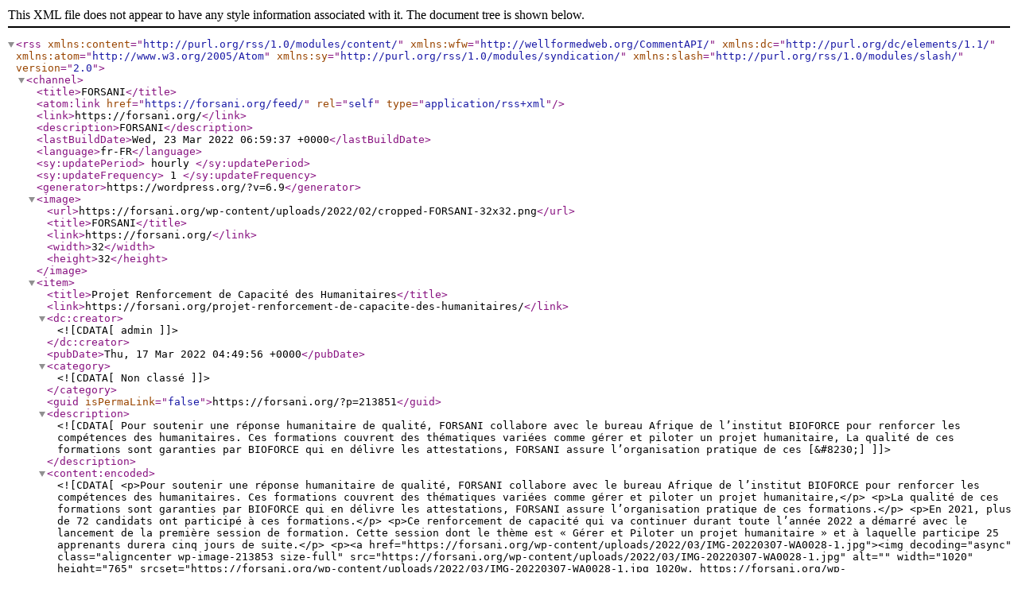

--- FILE ---
content_type: text/xml;charset=UTF-8
request_url: https://forsani.org/feed/
body_size: 3299
content:
<?xml version="1.0" encoding="UTF-8"?><rss version="2.0"
	xmlns:content="http://purl.org/rss/1.0/modules/content/"
	xmlns:wfw="http://wellformedweb.org/CommentAPI/"
	xmlns:dc="http://purl.org/dc/elements/1.1/"
	xmlns:atom="http://www.w3.org/2005/Atom"
	xmlns:sy="http://purl.org/rss/1.0/modules/syndication/"
	xmlns:slash="http://purl.org/rss/1.0/modules/slash/"
	>

<channel>
	<title>FORSANI</title>
	<atom:link href="https://forsani.org/feed/" rel="self" type="application/rss+xml" />
	<link>https://forsani.org/</link>
	<description>FORSANI</description>
	<lastBuildDate>Wed, 23 Mar 2022 06:59:37 +0000</lastBuildDate>
	<language>fr-FR</language>
	<sy:updatePeriod>
	hourly	</sy:updatePeriod>
	<sy:updateFrequency>
	1	</sy:updateFrequency>
	<generator>https://wordpress.org/?v=6.9</generator>

<image>
	<url>https://forsani.org/wp-content/uploads/2022/02/cropped-FORSANI-32x32.png</url>
	<title>FORSANI</title>
	<link>https://forsani.org/</link>
	<width>32</width>
	<height>32</height>
</image> 
	<item>
		<title>Projet Renforcement de Capacité des Humanitaires</title>
		<link>https://forsani.org/projet-renforcement-de-capacite-des-humanitaires/</link>
		
		<dc:creator><![CDATA[admin]]></dc:creator>
		<pubDate>Thu, 17 Mar 2022 04:49:56 +0000</pubDate>
				<category><![CDATA[Non classé]]></category>
		<guid isPermaLink="false">https://forsani.org/?p=213851</guid>

					<description><![CDATA[Pour soutenir une réponse humanitaire de qualité, FORSANI collabore avec le bureau Afrique de l’institut BIOFORCE pour renforcer les compétences des humanitaires. Ces formations couvrent des thématiques variées comme gérer et piloter un projet humanitaire, La qualité de ces formations sont garanties par BIOFORCE qui en délivre les attestations, FORSANI assure l’organisation pratique de ces [&#8230;]]]></description>
										<content:encoded><![CDATA[<p>Pour soutenir une réponse humanitaire de qualité, FORSANI collabore avec le bureau Afrique de l’institut BIOFORCE pour renforcer les compétences des humanitaires. Ces formations couvrent des thématiques variées comme gérer et piloter un projet humanitaire,</p>
<p>La qualité de ces formations sont garanties par BIOFORCE qui en délivre les attestations, FORSANI assure l’organisation pratique de ces formations.</p>
<p>En 2021, plus de 72 candidats ont participé à ces formations.</p>
<p>Ce renforcement de capacité qui va continuer durant toute l’année 2022 a démarré avec le lancement de la première session de formation. Cette session dont le thème est « Gérer et Piloter un projet humanitaire » et à laquelle participe 25 apprenants durera cinq jours de suite.</p>
<p><a href="https://forsani.org/wp-content/uploads/2022/03/IMG-20220307-WA0028-1.jpg"><img decoding="async" class="aligncenter wp-image-213853 size-full" src="https://forsani.org/wp-content/uploads/2022/03/IMG-20220307-WA0028-1.jpg" alt="" width="1020" height="765" srcset="https://forsani.org/wp-content/uploads/2022/03/IMG-20220307-WA0028-1.jpg 1020w, https://forsani.org/wp-content/uploads/2022/03/IMG-20220307-WA0028-1-980x735.jpg 980w, https://forsani.org/wp-content/uploads/2022/03/IMG-20220307-WA0028-1-480x360.jpg 480w" sizes="(min-width: 0px) and (max-width: 480px) 480px, (min-width: 481px) and (max-width: 980px) 980px, (min-width: 981px) 1020px, 100vw" /></a></p>
]]></content:encoded>
					
		
		
			</item>
	</channel>
</rss>
